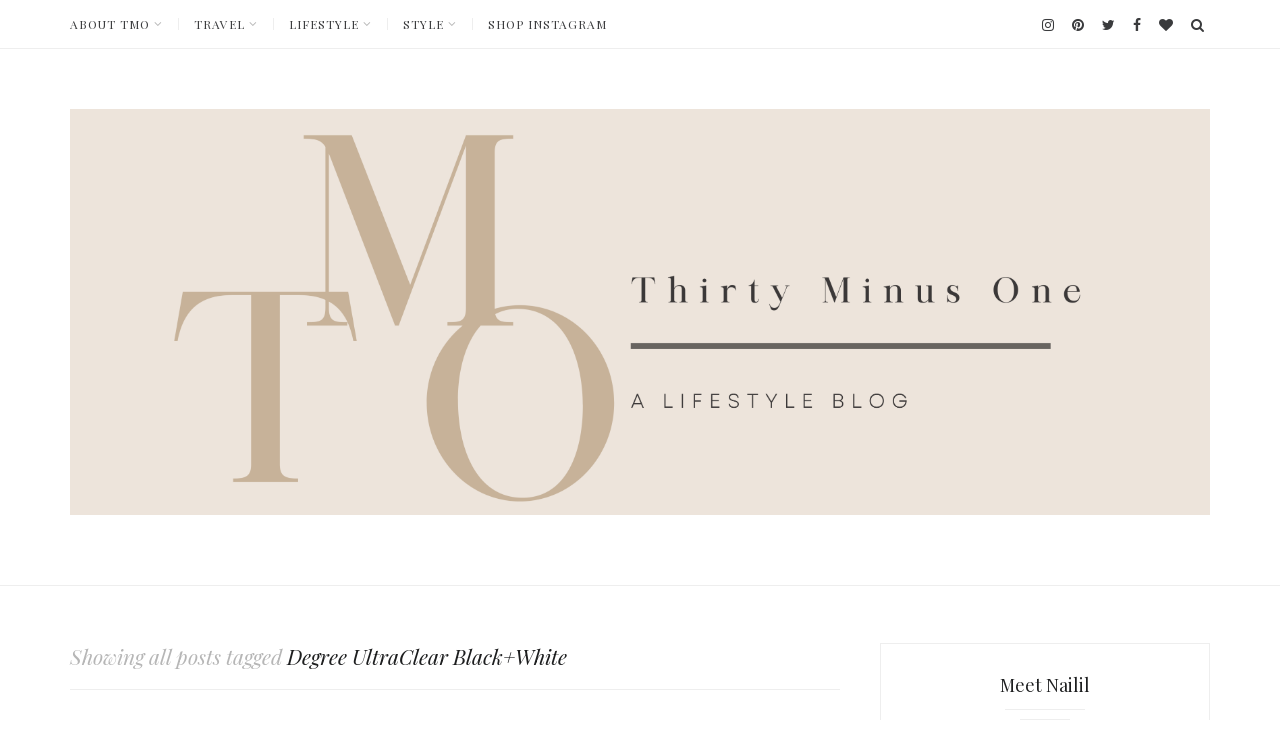

--- FILE ---
content_type: text/javascript
request_url: https://thirtyminusone.com/wp-content/themes/jgt-azaleapro/js/functions.js?ver=20160604
body_size: 1488
content:
( function( $ ) {
	var $body = $(document.body),
		$menuToggle = $('#menu-toggle'),
		$siteNav = $('#site-navigation');
	$( document ).ready( function() {
		// Enable top search
		$('#search-show, #search-hide').on('click', function(e) {
			var searchBox = $('#search-box');
			e.preventDefault();
			if ( $body.hasClass('search--opened') ) {
				$body.removeClass('search--opened').addClass('search--closing');
				setTimeout(function() {
					$body.removeClass('search--closing');
				}, 500);
			} else {
				$body.addClass('search--opening');
				setTimeout(function() {
					$body.addClass('search--opened').removeClass('search--opening');
				}, 500);
				searchBox.find('.search-field').focus();
			}
		});

		// Scroll to top
		$('#top-link').on('click', function(e) {
			$('html, body').animate({'scrollTop': 0});
			e.preventDefault();
		});

		// Fixed top navigation
		if ( $body.hasClass('fixed-nav') ) {
			jgtazalea_fixed_nav();
			$(window).scroll(function() {
				jgtazalea_fixed_nav();
			});
		}

		// Add dropdown toggle
		var dropdownArrow = $('<button class="dropdown-toggle" aria-expanded="false"><span class="screen-reader-text">' + azaleaVars.screenReaderText + '</span></button>');
		$siteNav.find('.menu-item-has-children > a, .page_item_has_children > a').after(dropdownArrow);
		$siteNav.find('.dropdown-toggle').click( function(e) {
			var _this = $(this);
			e.preventDefault();
			_this.toggleClass('toggled--on').attr('aria-expanded', _this.attr('aria-expanded') === 'false' ? 'true' : 'false');
			_this.next('.children, .sub-menu').slideToggle();
		});

		// Show submenu on hover
		jgtazalea_menu_dropdown();

		// Enable menu toggle
		$menuToggle.click(function(){
			if ( $menuToggle.hasClass( 'toggled--on' ) ) {
				$menuToggle.removeClass('toggled--on').attr('aria-expanded', 'false');
				$('#menu-container').slideUp(200);
			} else {
				$menuToggle.addClass('toggled--on').attr('aria-expanded', 'true');
				$('#menu-container').slideDown(200);
			}
		});

		// Responsive video embeds
		jgtazalea_fitVids_init();

		// Initialize post gallery
		jgtazalea_gallery_init();

		$(document.body).on('post-load', function() {
			jgtazalea_fitVids_init();
			jgtazalea_gallery_init();
		});

		if ( $.isFunction( $.fn.masonry ) && $body.hasClass('grid-layout') ) {
			jgtazalea_grid_layout.refresh();
		}

		$(window).bind('resize orientationchange', function() {
			jgtazalea_menu_dropdown();
			if ( $menuToggle.is(':hidden') ) {
				$menuToggle.removeClass('toggled--on').attr('aria-expanded', 'false');
				$('#menu-container').removeAttr('style');
			}
			if ( $.isFunction( $.fn.masonry ) && $body.hasClass('grid-layout') ) {
				jgtazalea_grid_layout.refresh();
			}
		});

		// Initialize featured posts slider
		$('#default-slider').slick({
			arrows : true,
			appendArrows : $('.slider-nav'),
			prevArrow : $('.slick-prev-default'),
			nextArrow : $('.slick-next-default'),
			dots : false,
			fade : true
		});
		$('#fullwidth-slider').slick({
			arrows : true,
			dots : false,
			centerMode : true,
			slidesToShow : 1,
			slidesToScroll: 1,
			variableWidth: true,
			responsive: [
				{
					breakpoint: 1140,
					settings: {
						centerMode : true,
						slidesToShow : 1,
						slidesToScroll: 1,
						centerPadding: '80px',
						variableWidth: false,
					}
				},
				{
					breakpoint: 801,
					settings: {
						centerMode : true,
						slidesToShow : 1,
						slidesToScroll: 1,
						centerPadding: '0',
						variableWidth: false,
					}
				}
			]
		});
		$('#equalwidth-slider').slick({
			arrows : true,
			dots : false,
			slidesToShow : 3,
			slidesToScroll: 1,
			responsive: [
				{
					breakpoint: 801,
					settings: {
						slidesToShow : 1,
					}
				}
			]
		});
		$('.featured-slider').fadeIn(600, function(){
			$(this).parents().removeClass('slider-loading');
		});
	} );

	function jgtazalea_menu_dropdown() {
		var menuItem = $siteNav.find('li');
		$siteNav.find('.sub-menu, .children').removeAttr('style');
		$siteNav.find('.dropdown-toggle').removeClass( 'toggled--on' ).attr('aria-expanded', 'false');
		if ( $menuToggle.is(':hidden') ) {
			menuItem.hover(function(){
				$(this).find('ul:first').stop(true, true).slideDown(100);
			},function(){
				$(this).find('ul:first').stop(true, true).slideUp(100);
			});
		} else {
			menuItem.unbind('mouseenter mouseleave');
			$siteNav.find( '.current-menu-ancestor > .dropdown-toggle, .current_page_ancestor > .dropdown-toggle' ).addClass( 'toggled--on' ).attr('aria-expanded', 'true');
		}
	}

	function jgtazalea_gallery_init() {
		$('.post-gallery').not('.slick-slider').slick({
			arrows : true,
			dots : false,
			fade : true
		});
	}

	function jgtazalea_fitVids_init() {
		$('.hentry').fitVids();
	}

	function jgtazalea_fixed_nav() {
		if ( $(window).scrollTop() > 0 ) {
			$siteNav.addClass('is--scrolled');
		} else {
			$siteNav.removeClass('is--scrolled');
		}
	}

	var jgtazalea_grid_layout = (function() {
		var $container = $('#post-wrapper'),
			initialized = false,

			init = function() {
				var $items = $container.children().addClass('post--loaded');
				$container.imagesLoaded(function() {
					$container.masonry({
						itemSelector: '.hentry',
						columnWidth: '.hentry',
						transitionDuration: 0
					});
					$(document.body).on('post-load', onLoad);
					setTimeout(function() {
						$container.masonry('layout');
					}, 100);
					showItems($items);
					initialized = true;
				});
			},

			refresh = function() {
				if (!initialized) {
					init();
					return;
				}

				$container.masonry('layout');
			},

			showItems = function($items) {
				$items.each(function(i, obj) {
					var $postInside = $(obj).find('.post-inside');
					animatePost($postInside, i * 100);
				});
			},

			animatePost = function($postInside, delay) {
				setTimeout(function() {
					$postInside.addClass('is--visible');
				}, delay);
			},

			onLoad = function() {
				var $newItems = $container.children().not('.post--loaded').addClass('post--loaded');
				$newItems.imagesLoaded(function() {
					$container.masonry('appended', $newItems, true).masonry('layout');
					showItems($newItems);
				});
			};

		return {
			init: init,
			refresh: refresh
		}
	})();

} )( jQuery );